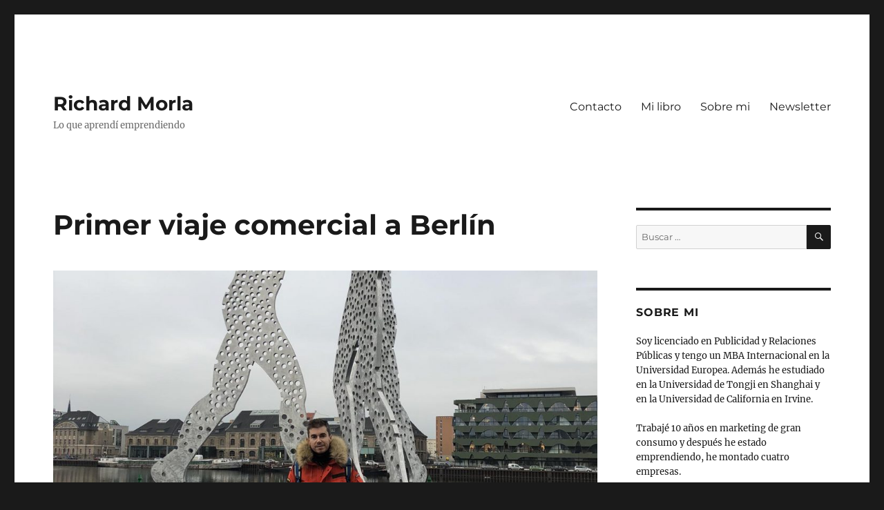

--- FILE ---
content_type: text/html; charset=UTF-8
request_url: https://richardmorla.com/primer-viaje-comercial-a-berlin/
body_size: 13502
content:
<!DOCTYPE html>
<html lang="es" class="no-js">
<head>
	<meta charset="UTF-8">
	<meta name="viewport" content="width=device-width, initial-scale=1.0">
	<link rel="profile" href="https://gmpg.org/xfn/11">
		<link rel="pingback" href="https://richardmorla.com/xmlrpc.php">
		<script>
(function(html){html.className = html.className.replace(/\bno-js\b/,'js')})(document.documentElement);
//# sourceURL=twentysixteen_javascript_detection
</script>
<meta name='robots' content='index, follow, max-image-preview:large, max-snippet:-1, max-video-preview:-1' />

	<!-- This site is optimized with the Yoast SEO plugin v26.8 - https://yoast.com/product/yoast-seo-wordpress/ -->
	<title>Primer viaje comercial a Berlín - Richard Morla</title>
	<link rel="canonical" href="https://richardmorla.com/primer-viaje-comercial-a-berlin/" />
	<meta property="og:locale" content="es_ES" />
	<meta property="og:type" content="article" />
	<meta property="og:title" content="Primer viaje comercial a Berlín - Richard Morla" />
	<meta property="og:description" content="Esta semana estoy en Berlín buscando clientes para rudo, mi empresa de apps. Entre los objetivos de 2019 está desarrollar una aplicación para un cliente de Alemania, ya que los precios y el margen son el doble que en España. Pedazo reto ¿no? Conquistar un mercado extranjero sin ni siquiera hablar el idioma. ¿Y cómo &hellip; Continuar leyendo &quot;Primer viaje comercial a Berlín&quot;" />
	<meta property="og:url" content="https://richardmorla.com/primer-viaje-comercial-a-berlin/" />
	<meta property="og:site_name" content="Richard Morla" />
	<meta property="article:published_time" content="2019-02-04T11:08:48+00:00" />
	<meta property="article:modified_time" content="2019-02-24T11:30:19+00:00" />
	<meta property="og:image" content="https://richardmorla.com/wp-content/uploads/2019/02/Viaje-comercial-a-Berlín.jpg" />
	<meta property="og:image:width" content="1500" />
	<meta property="og:image:height" content="979" />
	<meta property="og:image:type" content="image/jpeg" />
	<meta name="author" content="richard" />
	<meta name="twitter:card" content="summary_large_image" />
	<meta name="twitter:creator" content="@richardmorla" />
	<meta name="twitter:site" content="@richardmorla" />
	<meta name="twitter:label1" content="Escrito por" />
	<meta name="twitter:data1" content="richard" />
	<meta name="twitter:label2" content="Tiempo de lectura" />
	<meta name="twitter:data2" content="1 minuto" />
	<script type="application/ld+json" class="yoast-schema-graph">{"@context":"https://schema.org","@graph":[{"@type":"Article","@id":"https://richardmorla.com/primer-viaje-comercial-a-berlin/#article","isPartOf":{"@id":"https://richardmorla.com/primer-viaje-comercial-a-berlin/"},"author":{"name":"richard","@id":"https://richardmorla.com/#/schema/person/23eee1aa8bf64ced4312abbadd6ecda0"},"headline":"Primer viaje comercial a Berlín","datePublished":"2019-02-04T11:08:48+00:00","dateModified":"2019-02-24T11:30:19+00:00","mainEntityOfPage":{"@id":"https://richardmorla.com/primer-viaje-comercial-a-berlin/"},"wordCount":236,"commentCount":0,"publisher":{"@id":"https://richardmorla.com/#/schema/person/23eee1aa8bf64ced4312abbadd6ecda0"},"image":{"@id":"https://richardmorla.com/primer-viaje-comercial-a-berlin/#primaryimage"},"thumbnailUrl":"https://richardmorla.com/wp-content/uploads/2019/02/Viaje-comercial-a-Berlín.jpg","inLanguage":"es","potentialAction":[{"@type":"CommentAction","name":"Comment","target":["https://richardmorla.com/primer-viaje-comercial-a-berlin/#respond"]}]},{"@type":"WebPage","@id":"https://richardmorla.com/primer-viaje-comercial-a-berlin/","url":"https://richardmorla.com/primer-viaje-comercial-a-berlin/","name":"Primer viaje comercial a Berlín - Richard Morla","isPartOf":{"@id":"https://richardmorla.com/#website"},"primaryImageOfPage":{"@id":"https://richardmorla.com/primer-viaje-comercial-a-berlin/#primaryimage"},"image":{"@id":"https://richardmorla.com/primer-viaje-comercial-a-berlin/#primaryimage"},"thumbnailUrl":"https://richardmorla.com/wp-content/uploads/2019/02/Viaje-comercial-a-Berlín.jpg","datePublished":"2019-02-04T11:08:48+00:00","dateModified":"2019-02-24T11:30:19+00:00","breadcrumb":{"@id":"https://richardmorla.com/primer-viaje-comercial-a-berlin/#breadcrumb"},"inLanguage":"es","potentialAction":[{"@type":"ReadAction","target":["https://richardmorla.com/primer-viaje-comercial-a-berlin/"]}]},{"@type":"ImageObject","inLanguage":"es","@id":"https://richardmorla.com/primer-viaje-comercial-a-berlin/#primaryimage","url":"https://richardmorla.com/wp-content/uploads/2019/02/Viaje-comercial-a-Berlín.jpg","contentUrl":"https://richardmorla.com/wp-content/uploads/2019/02/Viaje-comercial-a-Berlín.jpg","width":1500,"height":979},{"@type":"BreadcrumbList","@id":"https://richardmorla.com/primer-viaje-comercial-a-berlin/#breadcrumb","itemListElement":[{"@type":"ListItem","position":1,"name":"Portada","item":"https://richardmorla.com/"},{"@type":"ListItem","position":2,"name":"Primer viaje comercial a Berlín"}]},{"@type":"WebSite","@id":"https://richardmorla.com/#website","url":"https://richardmorla.com/","name":"Richard Morla","description":"Lo que aprend&iacute; emprendiendo","publisher":{"@id":"https://richardmorla.com/#/schema/person/23eee1aa8bf64ced4312abbadd6ecda0"},"potentialAction":[{"@type":"SearchAction","target":{"@type":"EntryPoint","urlTemplate":"https://richardmorla.com/?s={search_term_string}"},"query-input":{"@type":"PropertyValueSpecification","valueRequired":true,"valueName":"search_term_string"}}],"inLanguage":"es"},{"@type":["Person","Organization"],"@id":"https://richardmorla.com/#/schema/person/23eee1aa8bf64ced4312abbadd6ecda0","name":"richard","image":{"@type":"ImageObject","inLanguage":"es","@id":"https://richardmorla.com/#/schema/person/image/","url":"https://secure.gravatar.com/avatar/0bbb5765594baaa323b58b57926b3d7976708f18854390fef40c88a59647f3b8?s=96&d=mm&r=g","contentUrl":"https://secure.gravatar.com/avatar/0bbb5765594baaa323b58b57926b3d7976708f18854390fef40c88a59647f3b8?s=96&d=mm&r=g","caption":"richard"},"logo":{"@id":"https://richardmorla.com/#/schema/person/image/"},"url":"https://richardmorla.com/author/richard/"}]}</script>
	<!-- / Yoast SEO plugin. -->


<link rel='dns-prefetch' href='//www.googletagmanager.com' />
<link rel="alternate" type="application/rss+xml" title="Richard Morla &raquo; Feed" href="https://richardmorla.com/feed/" />
<link rel="alternate" type="application/rss+xml" title="Richard Morla &raquo; Feed de los comentarios" href="https://richardmorla.com/comments/feed/" />
<link rel="alternate" type="application/rss+xml" title="Richard Morla &raquo; Comentario Primer viaje comercial a Berlín del feed" href="https://richardmorla.com/primer-viaje-comercial-a-berlin/feed/" />
<link rel="alternate" title="oEmbed (JSON)" type="application/json+oembed" href="https://richardmorla.com/wp-json/oembed/1.0/embed?url=https%3A%2F%2Frichardmorla.com%2Fprimer-viaje-comercial-a-berlin%2F" />
<link rel="alternate" title="oEmbed (XML)" type="text/xml+oembed" href="https://richardmorla.com/wp-json/oembed/1.0/embed?url=https%3A%2F%2Frichardmorla.com%2Fprimer-viaje-comercial-a-berlin%2F&#038;format=xml" />
<style id='wp-img-auto-sizes-contain-inline-css'>
img:is([sizes=auto i],[sizes^="auto," i]){contain-intrinsic-size:3000px 1500px}
/*# sourceURL=wp-img-auto-sizes-contain-inline-css */
</style>
<style id='wp-emoji-styles-inline-css'>

	img.wp-smiley, img.emoji {
		display: inline !important;
		border: none !important;
		box-shadow: none !important;
		height: 1em !important;
		width: 1em !important;
		margin: 0 0.07em !important;
		vertical-align: -0.1em !important;
		background: none !important;
		padding: 0 !important;
	}
/*# sourceURL=wp-emoji-styles-inline-css */
</style>
<style id='wp-block-library-inline-css'>
:root{--wp-block-synced-color:#7a00df;--wp-block-synced-color--rgb:122,0,223;--wp-bound-block-color:var(--wp-block-synced-color);--wp-editor-canvas-background:#ddd;--wp-admin-theme-color:#007cba;--wp-admin-theme-color--rgb:0,124,186;--wp-admin-theme-color-darker-10:#006ba1;--wp-admin-theme-color-darker-10--rgb:0,107,160.5;--wp-admin-theme-color-darker-20:#005a87;--wp-admin-theme-color-darker-20--rgb:0,90,135;--wp-admin-border-width-focus:2px}@media (min-resolution:192dpi){:root{--wp-admin-border-width-focus:1.5px}}.wp-element-button{cursor:pointer}:root .has-very-light-gray-background-color{background-color:#eee}:root .has-very-dark-gray-background-color{background-color:#313131}:root .has-very-light-gray-color{color:#eee}:root .has-very-dark-gray-color{color:#313131}:root .has-vivid-green-cyan-to-vivid-cyan-blue-gradient-background{background:linear-gradient(135deg,#00d084,#0693e3)}:root .has-purple-crush-gradient-background{background:linear-gradient(135deg,#34e2e4,#4721fb 50%,#ab1dfe)}:root .has-hazy-dawn-gradient-background{background:linear-gradient(135deg,#faaca8,#dad0ec)}:root .has-subdued-olive-gradient-background{background:linear-gradient(135deg,#fafae1,#67a671)}:root .has-atomic-cream-gradient-background{background:linear-gradient(135deg,#fdd79a,#004a59)}:root .has-nightshade-gradient-background{background:linear-gradient(135deg,#330968,#31cdcf)}:root .has-midnight-gradient-background{background:linear-gradient(135deg,#020381,#2874fc)}:root{--wp--preset--font-size--normal:16px;--wp--preset--font-size--huge:42px}.has-regular-font-size{font-size:1em}.has-larger-font-size{font-size:2.625em}.has-normal-font-size{font-size:var(--wp--preset--font-size--normal)}.has-huge-font-size{font-size:var(--wp--preset--font-size--huge)}.has-text-align-center{text-align:center}.has-text-align-left{text-align:left}.has-text-align-right{text-align:right}.has-fit-text{white-space:nowrap!important}#end-resizable-editor-section{display:none}.aligncenter{clear:both}.items-justified-left{justify-content:flex-start}.items-justified-center{justify-content:center}.items-justified-right{justify-content:flex-end}.items-justified-space-between{justify-content:space-between}.screen-reader-text{border:0;clip-path:inset(50%);height:1px;margin:-1px;overflow:hidden;padding:0;position:absolute;width:1px;word-wrap:normal!important}.screen-reader-text:focus{background-color:#ddd;clip-path:none;color:#444;display:block;font-size:1em;height:auto;left:5px;line-height:normal;padding:15px 23px 14px;text-decoration:none;top:5px;width:auto;z-index:100000}html :where(.has-border-color){border-style:solid}html :where([style*=border-top-color]){border-top-style:solid}html :where([style*=border-right-color]){border-right-style:solid}html :where([style*=border-bottom-color]){border-bottom-style:solid}html :where([style*=border-left-color]){border-left-style:solid}html :where([style*=border-width]){border-style:solid}html :where([style*=border-top-width]){border-top-style:solid}html :where([style*=border-right-width]){border-right-style:solid}html :where([style*=border-bottom-width]){border-bottom-style:solid}html :where([style*=border-left-width]){border-left-style:solid}html :where(img[class*=wp-image-]){height:auto;max-width:100%}:where(figure){margin:0 0 1em}html :where(.is-position-sticky){--wp-admin--admin-bar--position-offset:var(--wp-admin--admin-bar--height,0px)}@media screen and (max-width:600px){html :where(.is-position-sticky){--wp-admin--admin-bar--position-offset:0px}}

/*# sourceURL=wp-block-library-inline-css */
</style><style id='global-styles-inline-css'>
:root{--wp--preset--aspect-ratio--square: 1;--wp--preset--aspect-ratio--4-3: 4/3;--wp--preset--aspect-ratio--3-4: 3/4;--wp--preset--aspect-ratio--3-2: 3/2;--wp--preset--aspect-ratio--2-3: 2/3;--wp--preset--aspect-ratio--16-9: 16/9;--wp--preset--aspect-ratio--9-16: 9/16;--wp--preset--color--black: #000000;--wp--preset--color--cyan-bluish-gray: #abb8c3;--wp--preset--color--white: #fff;--wp--preset--color--pale-pink: #f78da7;--wp--preset--color--vivid-red: #cf2e2e;--wp--preset--color--luminous-vivid-orange: #ff6900;--wp--preset--color--luminous-vivid-amber: #fcb900;--wp--preset--color--light-green-cyan: #7bdcb5;--wp--preset--color--vivid-green-cyan: #00d084;--wp--preset--color--pale-cyan-blue: #8ed1fc;--wp--preset--color--vivid-cyan-blue: #0693e3;--wp--preset--color--vivid-purple: #9b51e0;--wp--preset--color--dark-gray: #1a1a1a;--wp--preset--color--medium-gray: #686868;--wp--preset--color--light-gray: #e5e5e5;--wp--preset--color--blue-gray: #4d545c;--wp--preset--color--bright-blue: #007acc;--wp--preset--color--light-blue: #9adffd;--wp--preset--color--dark-brown: #402b30;--wp--preset--color--medium-brown: #774e24;--wp--preset--color--dark-red: #640c1f;--wp--preset--color--bright-red: #ff675f;--wp--preset--color--yellow: #ffef8e;--wp--preset--gradient--vivid-cyan-blue-to-vivid-purple: linear-gradient(135deg,rgb(6,147,227) 0%,rgb(155,81,224) 100%);--wp--preset--gradient--light-green-cyan-to-vivid-green-cyan: linear-gradient(135deg,rgb(122,220,180) 0%,rgb(0,208,130) 100%);--wp--preset--gradient--luminous-vivid-amber-to-luminous-vivid-orange: linear-gradient(135deg,rgb(252,185,0) 0%,rgb(255,105,0) 100%);--wp--preset--gradient--luminous-vivid-orange-to-vivid-red: linear-gradient(135deg,rgb(255,105,0) 0%,rgb(207,46,46) 100%);--wp--preset--gradient--very-light-gray-to-cyan-bluish-gray: linear-gradient(135deg,rgb(238,238,238) 0%,rgb(169,184,195) 100%);--wp--preset--gradient--cool-to-warm-spectrum: linear-gradient(135deg,rgb(74,234,220) 0%,rgb(151,120,209) 20%,rgb(207,42,186) 40%,rgb(238,44,130) 60%,rgb(251,105,98) 80%,rgb(254,248,76) 100%);--wp--preset--gradient--blush-light-purple: linear-gradient(135deg,rgb(255,206,236) 0%,rgb(152,150,240) 100%);--wp--preset--gradient--blush-bordeaux: linear-gradient(135deg,rgb(254,205,165) 0%,rgb(254,45,45) 50%,rgb(107,0,62) 100%);--wp--preset--gradient--luminous-dusk: linear-gradient(135deg,rgb(255,203,112) 0%,rgb(199,81,192) 50%,rgb(65,88,208) 100%);--wp--preset--gradient--pale-ocean: linear-gradient(135deg,rgb(255,245,203) 0%,rgb(182,227,212) 50%,rgb(51,167,181) 100%);--wp--preset--gradient--electric-grass: linear-gradient(135deg,rgb(202,248,128) 0%,rgb(113,206,126) 100%);--wp--preset--gradient--midnight: linear-gradient(135deg,rgb(2,3,129) 0%,rgb(40,116,252) 100%);--wp--preset--font-size--small: 13px;--wp--preset--font-size--medium: 20px;--wp--preset--font-size--large: 36px;--wp--preset--font-size--x-large: 42px;--wp--preset--spacing--20: 0.44rem;--wp--preset--spacing--30: 0.67rem;--wp--preset--spacing--40: 1rem;--wp--preset--spacing--50: 1.5rem;--wp--preset--spacing--60: 2.25rem;--wp--preset--spacing--70: 3.38rem;--wp--preset--spacing--80: 5.06rem;--wp--preset--shadow--natural: 6px 6px 9px rgba(0, 0, 0, 0.2);--wp--preset--shadow--deep: 12px 12px 50px rgba(0, 0, 0, 0.4);--wp--preset--shadow--sharp: 6px 6px 0px rgba(0, 0, 0, 0.2);--wp--preset--shadow--outlined: 6px 6px 0px -3px rgb(255, 255, 255), 6px 6px rgb(0, 0, 0);--wp--preset--shadow--crisp: 6px 6px 0px rgb(0, 0, 0);}:where(.is-layout-flex){gap: 0.5em;}:where(.is-layout-grid){gap: 0.5em;}body .is-layout-flex{display: flex;}.is-layout-flex{flex-wrap: wrap;align-items: center;}.is-layout-flex > :is(*, div){margin: 0;}body .is-layout-grid{display: grid;}.is-layout-grid > :is(*, div){margin: 0;}:where(.wp-block-columns.is-layout-flex){gap: 2em;}:where(.wp-block-columns.is-layout-grid){gap: 2em;}:where(.wp-block-post-template.is-layout-flex){gap: 1.25em;}:where(.wp-block-post-template.is-layout-grid){gap: 1.25em;}.has-black-color{color: var(--wp--preset--color--black) !important;}.has-cyan-bluish-gray-color{color: var(--wp--preset--color--cyan-bluish-gray) !important;}.has-white-color{color: var(--wp--preset--color--white) !important;}.has-pale-pink-color{color: var(--wp--preset--color--pale-pink) !important;}.has-vivid-red-color{color: var(--wp--preset--color--vivid-red) !important;}.has-luminous-vivid-orange-color{color: var(--wp--preset--color--luminous-vivid-orange) !important;}.has-luminous-vivid-amber-color{color: var(--wp--preset--color--luminous-vivid-amber) !important;}.has-light-green-cyan-color{color: var(--wp--preset--color--light-green-cyan) !important;}.has-vivid-green-cyan-color{color: var(--wp--preset--color--vivid-green-cyan) !important;}.has-pale-cyan-blue-color{color: var(--wp--preset--color--pale-cyan-blue) !important;}.has-vivid-cyan-blue-color{color: var(--wp--preset--color--vivid-cyan-blue) !important;}.has-vivid-purple-color{color: var(--wp--preset--color--vivid-purple) !important;}.has-black-background-color{background-color: var(--wp--preset--color--black) !important;}.has-cyan-bluish-gray-background-color{background-color: var(--wp--preset--color--cyan-bluish-gray) !important;}.has-white-background-color{background-color: var(--wp--preset--color--white) !important;}.has-pale-pink-background-color{background-color: var(--wp--preset--color--pale-pink) !important;}.has-vivid-red-background-color{background-color: var(--wp--preset--color--vivid-red) !important;}.has-luminous-vivid-orange-background-color{background-color: var(--wp--preset--color--luminous-vivid-orange) !important;}.has-luminous-vivid-amber-background-color{background-color: var(--wp--preset--color--luminous-vivid-amber) !important;}.has-light-green-cyan-background-color{background-color: var(--wp--preset--color--light-green-cyan) !important;}.has-vivid-green-cyan-background-color{background-color: var(--wp--preset--color--vivid-green-cyan) !important;}.has-pale-cyan-blue-background-color{background-color: var(--wp--preset--color--pale-cyan-blue) !important;}.has-vivid-cyan-blue-background-color{background-color: var(--wp--preset--color--vivid-cyan-blue) !important;}.has-vivid-purple-background-color{background-color: var(--wp--preset--color--vivid-purple) !important;}.has-black-border-color{border-color: var(--wp--preset--color--black) !important;}.has-cyan-bluish-gray-border-color{border-color: var(--wp--preset--color--cyan-bluish-gray) !important;}.has-white-border-color{border-color: var(--wp--preset--color--white) !important;}.has-pale-pink-border-color{border-color: var(--wp--preset--color--pale-pink) !important;}.has-vivid-red-border-color{border-color: var(--wp--preset--color--vivid-red) !important;}.has-luminous-vivid-orange-border-color{border-color: var(--wp--preset--color--luminous-vivid-orange) !important;}.has-luminous-vivid-amber-border-color{border-color: var(--wp--preset--color--luminous-vivid-amber) !important;}.has-light-green-cyan-border-color{border-color: var(--wp--preset--color--light-green-cyan) !important;}.has-vivid-green-cyan-border-color{border-color: var(--wp--preset--color--vivid-green-cyan) !important;}.has-pale-cyan-blue-border-color{border-color: var(--wp--preset--color--pale-cyan-blue) !important;}.has-vivid-cyan-blue-border-color{border-color: var(--wp--preset--color--vivid-cyan-blue) !important;}.has-vivid-purple-border-color{border-color: var(--wp--preset--color--vivid-purple) !important;}.has-vivid-cyan-blue-to-vivid-purple-gradient-background{background: var(--wp--preset--gradient--vivid-cyan-blue-to-vivid-purple) !important;}.has-light-green-cyan-to-vivid-green-cyan-gradient-background{background: var(--wp--preset--gradient--light-green-cyan-to-vivid-green-cyan) !important;}.has-luminous-vivid-amber-to-luminous-vivid-orange-gradient-background{background: var(--wp--preset--gradient--luminous-vivid-amber-to-luminous-vivid-orange) !important;}.has-luminous-vivid-orange-to-vivid-red-gradient-background{background: var(--wp--preset--gradient--luminous-vivid-orange-to-vivid-red) !important;}.has-very-light-gray-to-cyan-bluish-gray-gradient-background{background: var(--wp--preset--gradient--very-light-gray-to-cyan-bluish-gray) !important;}.has-cool-to-warm-spectrum-gradient-background{background: var(--wp--preset--gradient--cool-to-warm-spectrum) !important;}.has-blush-light-purple-gradient-background{background: var(--wp--preset--gradient--blush-light-purple) !important;}.has-blush-bordeaux-gradient-background{background: var(--wp--preset--gradient--blush-bordeaux) !important;}.has-luminous-dusk-gradient-background{background: var(--wp--preset--gradient--luminous-dusk) !important;}.has-pale-ocean-gradient-background{background: var(--wp--preset--gradient--pale-ocean) !important;}.has-electric-grass-gradient-background{background: var(--wp--preset--gradient--electric-grass) !important;}.has-midnight-gradient-background{background: var(--wp--preset--gradient--midnight) !important;}.has-small-font-size{font-size: var(--wp--preset--font-size--small) !important;}.has-medium-font-size{font-size: var(--wp--preset--font-size--medium) !important;}.has-large-font-size{font-size: var(--wp--preset--font-size--large) !important;}.has-x-large-font-size{font-size: var(--wp--preset--font-size--x-large) !important;}
/*# sourceURL=global-styles-inline-css */
</style>

<style id='classic-theme-styles-inline-css'>
/*! This file is auto-generated */
.wp-block-button__link{color:#fff;background-color:#32373c;border-radius:9999px;box-shadow:none;text-decoration:none;padding:calc(.667em + 2px) calc(1.333em + 2px);font-size:1.125em}.wp-block-file__button{background:#32373c;color:#fff;text-decoration:none}
/*# sourceURL=/wp-includes/css/classic-themes.min.css */
</style>
<link rel='stylesheet' id='twentysixteen-fonts-css' href='https://richardmorla.com/wp-content/themes/twentysixteen/fonts/merriweather-plus-montserrat-plus-inconsolata.css?ver=20230328' media='all' />
<link rel='stylesheet' id='genericons-css' href='https://richardmorla.com/wp-content/themes/twentysixteen/genericons/genericons.css?ver=20251101' media='all' />
<link rel='stylesheet' id='twentysixteen-style-css' href='https://richardmorla.com/wp-content/themes/twentysixteen/style.css?ver=20251202' media='all' />
<link rel='stylesheet' id='twentysixteen-block-style-css' href='https://richardmorla.com/wp-content/themes/twentysixteen/css/blocks.css?ver=20240817' media='all' />
<link rel='stylesheet' id='wp-block-paragraph-css' href='https://richardmorla.com/wp-includes/blocks/paragraph/style.min.css?ver=6.9' media='all' />
<script src="https://richardmorla.com/wp-includes/js/jquery/jquery.min.js?ver=3.7.1" id="jquery-core-js"></script>
<script src="https://richardmorla.com/wp-includes/js/jquery/jquery-migrate.min.js?ver=3.4.1" id="jquery-migrate-js"></script>
<script id="twentysixteen-script-js-extra">
var screenReaderText = {"expand":"expande el men\u00fa inferior","collapse":"plegar men\u00fa inferior"};
//# sourceURL=twentysixteen-script-js-extra
</script>
<script src="https://richardmorla.com/wp-content/themes/twentysixteen/js/functions.js?ver=20230629" id="twentysixteen-script-js" defer data-wp-strategy="defer"></script>

<!-- Google tag (gtag.js) snippet added by Site Kit -->
<!-- Fragmento de código de Google Analytics añadido por Site Kit -->
<script src="https://www.googletagmanager.com/gtag/js?id=G-K2S744V5SQ" id="google_gtagjs-js" async></script>
<script id="google_gtagjs-js-after">
window.dataLayer = window.dataLayer || [];function gtag(){dataLayer.push(arguments);}
gtag("set","linker",{"domains":["richardmorla.com"]});
gtag("js", new Date());
gtag("set", "developer_id.dZTNiMT", true);
gtag("config", "G-K2S744V5SQ");
//# sourceURL=google_gtagjs-js-after
</script>
<link rel="https://api.w.org/" href="https://richardmorla.com/wp-json/" /><link rel="alternate" title="JSON" type="application/json" href="https://richardmorla.com/wp-json/wp/v2/posts/212" /><link rel="EditURI" type="application/rsd+xml" title="RSD" href="https://richardmorla.com/xmlrpc.php?rsd" />
<meta name="generator" content="WordPress 6.9" />
<link rel='shortlink' href='https://richardmorla.com/?p=212' />
<meta name="generator" content="Site Kit by Google 1.170.0" /><style>.recentcomments a{display:inline !important;padding:0 !important;margin:0 !important;}</style></head>

<body class="wp-singular post-template-default single single-post postid-212 single-format-standard wp-embed-responsive wp-theme-twentysixteen">
<div id="page" class="site">
	<div class="site-inner">
		<a class="skip-link screen-reader-text" href="#content">
			Ir al contenido		</a>

		<header id="masthead" class="site-header">
			<div class="site-header-main">
				<div class="site-branding">
											<p class="site-title"><a href="https://richardmorla.com/" rel="home" >Richard Morla</a></p>
												<p class="site-description">Lo que aprend&iacute; emprendiendo</p>
									</div><!-- .site-branding -->

									<button id="menu-toggle" class="menu-toggle">Menú</button>

					<div id="site-header-menu" class="site-header-menu">
													<nav id="site-navigation" class="main-navigation" aria-label="Menú Primario">
								<div class="menu-menu-container"><ul id="menu-menu" class="primary-menu"><li id="menu-item-55" class="menu-item menu-item-type-post_type menu-item-object-page menu-item-55"><a href="https://richardmorla.com/contacto/">Contacto</a></li>
<li id="menu-item-1691" class="menu-item menu-item-type-post_type menu-item-object-page menu-item-1691"><a href="https://richardmorla.com/mi-libro-emprendete/">Mi libro</a></li>
<li id="menu-item-1694" class="menu-item menu-item-type-post_type menu-item-object-page menu-item-1694"><a href="https://richardmorla.com/sobre-mi/">Sobre mi</a></li>
<li id="menu-item-1706" class="menu-item menu-item-type-post_type menu-item-object-page menu-item-1706"><a href="https://richardmorla.com/newsletter/">Newsletter</a></li>
</ul></div>							</nav><!-- .main-navigation -->
						
											</div><!-- .site-header-menu -->
							</div><!-- .site-header-main -->

					</header><!-- .site-header -->

		<div id="content" class="site-content">

<div id="primary" class="content-area">
	<main id="main" class="site-main">
		
<article id="post-212" class="post-212 post type-post status-publish format-standard has-post-thumbnail hentry category-sin-categoria">
	<header class="entry-header">
		<h1 class="entry-title">Primer viaje comercial a Berlín</h1>	</header><!-- .entry-header -->

	
	
		<div class="post-thumbnail">
			<img width="1200" height="783" src="https://richardmorla.com/wp-content/uploads/2019/02/Viaje-comercial-a-Berlín-1200x783.jpg" class="attachment-post-thumbnail size-post-thumbnail wp-post-image" alt="" decoding="async" fetchpriority="high" srcset="https://richardmorla.com/wp-content/uploads/2019/02/Viaje-comercial-a-Berlín-1200x783.jpg 1200w, https://richardmorla.com/wp-content/uploads/2019/02/Viaje-comercial-a-Berlín-300x196.jpg 300w, https://richardmorla.com/wp-content/uploads/2019/02/Viaje-comercial-a-Berlín-768x501.jpg 768w, https://richardmorla.com/wp-content/uploads/2019/02/Viaje-comercial-a-Berlín-1024x668.jpg 1024w, https://richardmorla.com/wp-content/uploads/2019/02/Viaje-comercial-a-Berlín.jpg 1500w" sizes="(max-width: 709px) 85vw, (max-width: 909px) 67vw, (max-width: 984px) 60vw, (max-width: 1362px) 62vw, 840px" />	</div><!-- .post-thumbnail -->

	
	<div class="entry-content">
		
<p>Esta semana estoy en Berlín buscando clientes para <a href="https://www.linkedin.com/company/11027501/">rudo</a>, mi empresa de apps. Entre los objetivos de 2019 está desarrollar una aplicación para un cliente de Alemania, ya que los precios y el margen son el doble que en España. Pedazo reto ¿no? Conquistar un mercado extranjero sin ni siquiera hablar el idioma.  </p>



<span id="more-212"></span>



<p>¿Y cómo se empieza un negocio en un País nuevo? Nunca lo había hecho así que decidí que la mejor forma era simplemente probar. Con pocos recursos, sin estar un año planificando, alquilar una oficina o contratar un gran equipo de comerciales. </p>



<p>En enero incorporamos a <a href="https://www.linkedin.com/in/ACoAABz8wKsBHgguNZU9Kvz1ytDeVWmIUnQS6KM/">Lena Rothe</a> a través del programa Erasmus+. Es alemana y se ha encargado de ponerse en contacto con empresas de aquí. Cuando ya había conseguido contactos compré unos billetes de Ryanair con mi socio y reservé una habitación barata en un hostel. ¡Y aquí estamos! Cada día tenemos varias reuniones con empresas que pueden ser futuros clientes.  </p>



<p>Es pronto para saber los resultados, pero pinta muy bien. Mucho más fácil de lo que estaba en mi cabeza. Cada vez tengo más claro que nuestro mayor enemigo somos nosotros mismos. Nos ponemos demasiadas barreras, inventamos demasiadas excusas y planificamos tanto que al final abandonamos muchos proyectos antes incluso de iniciarlos. Ya contaré cómo ha ido &#x1f60a;.</p>
	</div><!-- .entry-content -->

	<footer class="entry-footer">
		<span class="byline"><img alt='' src='https://secure.gravatar.com/avatar/0bbb5765594baaa323b58b57926b3d7976708f18854390fef40c88a59647f3b8?s=49&#038;d=mm&#038;r=g' srcset='https://secure.gravatar.com/avatar/0bbb5765594baaa323b58b57926b3d7976708f18854390fef40c88a59647f3b8?s=98&#038;d=mm&#038;r=g 2x' class='avatar avatar-49 photo' height='49' width='49' decoding='async'/><span class="screen-reader-text">Autor </span><span class="author vcard"><a class="url fn n" href="https://richardmorla.com/author/richard/">richard</a></span></span><span class="posted-on"><span class="screen-reader-text">Publicado el </span><a href="https://richardmorla.com/primer-viaje-comercial-a-berlin/" rel="bookmark"><time class="entry-date published" datetime="2019-02-04T12:08:48+01:00">4 de febrero de 2019</time><time class="updated" datetime="2019-02-24T12:30:19+01:00">24 de febrero de 2019</time></a></span>			</footer><!-- .entry-footer -->
</article><!-- #post-212 -->

<div id="comments" class="comments-area">

	
	
		<div id="respond" class="comment-respond">
		<h2 id="reply-title" class="comment-reply-title">Deja una respuesta <small><a rel="nofollow" id="cancel-comment-reply-link" href="/primer-viaje-comercial-a-berlin/#respond" style="display:none;">Cancelar la respuesta</a></small></h2><form action="https://richardmorla.com/wp-comments-post.php" method="post" id="commentform" class="comment-form"><p class="comment-notes"><span id="email-notes">Tu dirección de correo electrónico no será publicada.</span> <span class="required-field-message">Los campos obligatorios están marcados con <span class="required">*</span></span></p><p class="comment-form-comment"><label for="comment">Comentario <span class="required">*</span></label> <textarea id="comment" name="comment" cols="45" rows="8" maxlength="65525" required></textarea></p><p class="comment-form-author"><label for="author">Nombre <span class="required">*</span></label> <input id="author" name="author" type="text" value="" size="30" maxlength="245" autocomplete="name" required /></p>
<p class="comment-form-email"><label for="email">Correo electrónico <span class="required">*</span></label> <input id="email" name="email" type="email" value="" size="30" maxlength="100" aria-describedby="email-notes" autocomplete="email" required /></p>
<p class="comment-form-url"><label for="url">Web</label> <input id="url" name="url" type="url" value="" size="30" maxlength="200" autocomplete="url" /></p>
<p class="form-submit"><input name="submit" type="submit" id="submit" class="submit" value="Publicar el comentario" /> <input type='hidden' name='comment_post_ID' value='212' id='comment_post_ID' />
<input type='hidden' name='comment_parent' id='comment_parent' value='0' />
</p><p style="display: none;"><input type="hidden" id="akismet_comment_nonce" name="akismet_comment_nonce" value="51f917c922" /></p><p style="display: none !important;" class="akismet-fields-container" data-prefix="ak_"><label>&#916;<textarea name="ak_hp_textarea" cols="45" rows="8" maxlength="100"></textarea></label><input type="hidden" id="ak_js_1" name="ak_js" value="197"/><script>document.getElementById( "ak_js_1" ).setAttribute( "value", ( new Date() ).getTime() );</script></p></form>	</div><!-- #respond -->
	
</div><!-- .comments-area -->

	<nav class="navigation post-navigation" aria-label="Entradas">
		<h2 class="screen-reader-text">Navegación de entradas</h2>
		<div class="nav-links"><div class="nav-previous"><a href="https://richardmorla.com/dirigir-dos-empresas-desde-tailandia/" rel="prev"><span class="meta-nav" aria-hidden="true">Anterior</span> <span class="screen-reader-text">Entrada anterior:</span> <span class="post-title">Dirigir dos empresas desde Tailandia</span></a></div><div class="nav-next"><a href="https://richardmorla.com/mi-zona-de-confort/" rel="next"><span class="meta-nav" aria-hidden="true">Siguiente</span> <span class="screen-reader-text">Entrada siguiente:</span> <span class="post-title">Mi zona de confort</span></a></div></div>
	</nav>
	</main><!-- .site-main -->

	
</div><!-- .content-area -->


	<aside id="secondary" class="sidebar widget-area">
		<section id="search-2" class="widget widget_search">
<form role="search" method="get" class="search-form" action="https://richardmorla.com/">
	<label>
		<span class="screen-reader-text">
			Buscar por:		</span>
		<input type="search" class="search-field" placeholder="Buscar &hellip;" value="" name="s" />
	</label>
	<button type="submit" class="search-submit"><span class="screen-reader-text">
		Buscar	</span></button>
</form>
</section><section id="text-9" class="widget widget_text"><h2 class="widget-title">Sobre mi</h2>			<div class="textwidget"><p>Soy licenciado en Publicidad y Relaciones Públicas y tengo un MBA Internacional en la Universidad Europea. Además he estudiado en la Universidad de Tongji en Shanghai y en la Universidad de California en Irvine.</p>
<p>Trabajé 10 años en marketing de gran consumo y después he estado emprendiendo, he montado cuatro empresas.</p>
<p>. Marketeen. Editorial de revistas para adolescentes en la que llegamos a trabajar 25 personas. La vendí a mis socios.</p>
<p>. Superdry Valencia. Tienda de ropa franquiciada. Duró 10 años, hasta que acabó el contrato de alquiler.</p>
<p>. Sclusib. Red social de influencers para adolescentes. Cerrada y reconvertida en la siguiente, Rudo.</p>
<p>. Rudo Apps. Desarrollo de apps nativas para iOS y Android. La vendí a una gran consultora y me quedé dirigiéndola, ahora somos 70 personas.</p>
</div>
		</section>
		<section id="recent-posts-2" class="widget widget_recent_entries">
		<h2 class="widget-title">Entradas recientes</h2><nav aria-label="Entradas recientes">
		<ul>
											<li>
					<a href="https://richardmorla.com/mis-primeros-dos-dias-en-miami/">Mis primeros dos días en Miami</a>
											<span class="post-date">1 de abril de 2024</span>
									</li>
											<li>
					<a href="https://richardmorla.com/el-gimnasio/">El gimnasio</a>
											<span class="post-date">18 de marzo de 2024</span>
									</li>
											<li>
					<a href="https://richardmorla.com/me-voy-a-hacer-las-americas/">¡Me voy a hacer las Américas!</a>
											<span class="post-date">9 de marzo de 2024</span>
									</li>
											<li>
					<a href="https://richardmorla.com/nueve-anos-del-evento-que-marco-el-inicio-de-rudo/">Nueve años del evento que marcó el inicio de RUDO</a>
											<span class="post-date">6 de febrero de 2024</span>
									</li>
											<li>
					<a href="https://richardmorla.com/no-me-gusta-la-gente-que-se-queja/">No me gusta la gente que se queja</a>
											<span class="post-date">9 de enero de 2024</span>
									</li>
											<li>
					<a href="https://richardmorla.com/la-montana-de-siete-colores-en-peru/">La montaña de siete colores en Perú</a>
											<span class="post-date">17 de diciembre de 2023</span>
									</li>
											<li>
					<a href="https://richardmorla.com/salomon-y-la-moda-de-las-zapatillas-de-trail/">Salomon y la moda de las zapatillas de trail</a>
											<span class="post-date">10 de diciembre de 2023</span>
									</li>
											<li>
					<a href="https://richardmorla.com/cuatro-dias-en-la-selva-la-amazonia-peruana/">Cuatro días en la selva: la Amazonia peruana</a>
											<span class="post-date">28 de noviembre de 2023</span>
									</li>
											<li>
					<a href="https://richardmorla.com/lima/">Lima</a>
											<span class="post-date">28 de octubre de 2023</span>
									</li>
											<li>
					<a href="https://richardmorla.com/mi-libro-emprendete-esta-semana-por-solo-3e/">Mi libro, Empréndete, esta semana por solo 3€</a>
											<span class="post-date">19 de septiembre de 2023</span>
									</li>
					</ul>

		</nav></section><section id="recent-comments-2" class="widget widget_recent_comments"><h2 class="widget-title">Comentarios recientes</h2><nav aria-label="Comentarios recientes"><ul id="recentcomments"><li class="recentcomments"><span class="comment-author-link">Leticia Martinez</span> en <a href="https://richardmorla.com/como-te-gustaria-que-te-recuerden-cuando-ya-no-estes/#comment-9224">¿Cómo te gustaría que te recuerden cuando ya no estés?</a></li><li class="recentcomments"><span class="comment-author-link">richard</span> en <a href="https://richardmorla.com/como-monte-mi-segunda-empresa-una-tienda-de-ropa-en-franquicia-de-la-marca-superdry/#comment-5942">Cómo monté mi segunda empresa. Una tienda de ropa en franquicia de la marca Superdry</a></li><li class="recentcomments"><span class="comment-author-link">djloquita</span> en <a href="https://richardmorla.com/como-monte-mi-segunda-empresa-una-tienda-de-ropa-en-franquicia-de-la-marca-superdry/#comment-5937">Cómo monté mi segunda empresa. Una tienda de ropa en franquicia de la marca Superdry</a></li><li class="recentcomments"><span class="comment-author-link">José M.</span> en <a href="https://richardmorla.com/fer/#comment-5809">Fer</a></li><li class="recentcomments"><span class="comment-author-link">Maria Palomino Sánchez</span> en <a href="https://richardmorla.com/fer/#comment-5808">Fer</a></li></ul></nav></section><section id="archives-2" class="widget widget_archive"><h2 class="widget-title">Archivos</h2><nav aria-label="Archivos">
			<ul>
					<li><a href='https://richardmorla.com/2024/04/'>abril 2024</a>&nbsp;(1)</li>
	<li><a href='https://richardmorla.com/2024/03/'>marzo 2024</a>&nbsp;(2)</li>
	<li><a href='https://richardmorla.com/2024/02/'>febrero 2024</a>&nbsp;(1)</li>
	<li><a href='https://richardmorla.com/2024/01/'>enero 2024</a>&nbsp;(1)</li>
	<li><a href='https://richardmorla.com/2023/12/'>diciembre 2023</a>&nbsp;(2)</li>
	<li><a href='https://richardmorla.com/2023/11/'>noviembre 2023</a>&nbsp;(1)</li>
	<li><a href='https://richardmorla.com/2023/10/'>octubre 2023</a>&nbsp;(1)</li>
	<li><a href='https://richardmorla.com/2023/09/'>septiembre 2023</a>&nbsp;(1)</li>
	<li><a href='https://richardmorla.com/2023/08/'>agosto 2023</a>&nbsp;(1)</li>
	<li><a href='https://richardmorla.com/2023/07/'>julio 2023</a>&nbsp;(1)</li>
	<li><a href='https://richardmorla.com/2023/06/'>junio 2023</a>&nbsp;(3)</li>
	<li><a href='https://richardmorla.com/2023/05/'>mayo 2023</a>&nbsp;(1)</li>
	<li><a href='https://richardmorla.com/2023/03/'>marzo 2023</a>&nbsp;(1)</li>
	<li><a href='https://richardmorla.com/2023/01/'>enero 2023</a>&nbsp;(3)</li>
	<li><a href='https://richardmorla.com/2022/11/'>noviembre 2022</a>&nbsp;(2)</li>
	<li><a href='https://richardmorla.com/2022/09/'>septiembre 2022</a>&nbsp;(1)</li>
	<li><a href='https://richardmorla.com/2022/08/'>agosto 2022</a>&nbsp;(1)</li>
	<li><a href='https://richardmorla.com/2022/07/'>julio 2022</a>&nbsp;(1)</li>
	<li><a href='https://richardmorla.com/2022/06/'>junio 2022</a>&nbsp;(1)</li>
	<li><a href='https://richardmorla.com/2022/04/'>abril 2022</a>&nbsp;(3)</li>
	<li><a href='https://richardmorla.com/2022/02/'>febrero 2022</a>&nbsp;(1)</li>
	<li><a href='https://richardmorla.com/2021/10/'>octubre 2021</a>&nbsp;(1)</li>
	<li><a href='https://richardmorla.com/2021/08/'>agosto 2021</a>&nbsp;(1)</li>
	<li><a href='https://richardmorla.com/2021/07/'>julio 2021</a>&nbsp;(1)</li>
	<li><a href='https://richardmorla.com/2021/05/'>mayo 2021</a>&nbsp;(1)</li>
	<li><a href='https://richardmorla.com/2021/04/'>abril 2021</a>&nbsp;(1)</li>
	<li><a href='https://richardmorla.com/2021/03/'>marzo 2021</a>&nbsp;(2)</li>
	<li><a href='https://richardmorla.com/2021/02/'>febrero 2021</a>&nbsp;(1)</li>
	<li><a href='https://richardmorla.com/2021/01/'>enero 2021</a>&nbsp;(1)</li>
	<li><a href='https://richardmorla.com/2020/12/'>diciembre 2020</a>&nbsp;(2)</li>
	<li><a href='https://richardmorla.com/2020/09/'>septiembre 2020</a>&nbsp;(1)</li>
	<li><a href='https://richardmorla.com/2020/08/'>agosto 2020</a>&nbsp;(4)</li>
	<li><a href='https://richardmorla.com/2020/07/'>julio 2020</a>&nbsp;(1)</li>
	<li><a href='https://richardmorla.com/2020/06/'>junio 2020</a>&nbsp;(1)</li>
	<li><a href='https://richardmorla.com/2020/05/'>mayo 2020</a>&nbsp;(3)</li>
	<li><a href='https://richardmorla.com/2020/04/'>abril 2020</a>&nbsp;(2)</li>
	<li><a href='https://richardmorla.com/2020/03/'>marzo 2020</a>&nbsp;(2)</li>
	<li><a href='https://richardmorla.com/2020/02/'>febrero 2020</a>&nbsp;(2)</li>
	<li><a href='https://richardmorla.com/2020/01/'>enero 2020</a>&nbsp;(5)</li>
	<li><a href='https://richardmorla.com/2019/12/'>diciembre 2019</a>&nbsp;(1)</li>
	<li><a href='https://richardmorla.com/2019/11/'>noviembre 2019</a>&nbsp;(4)</li>
	<li><a href='https://richardmorla.com/2019/10/'>octubre 2019</a>&nbsp;(2)</li>
	<li><a href='https://richardmorla.com/2019/09/'>septiembre 2019</a>&nbsp;(3)</li>
	<li><a href='https://richardmorla.com/2019/08/'>agosto 2019</a>&nbsp;(2)</li>
	<li><a href='https://richardmorla.com/2019/07/'>julio 2019</a>&nbsp;(8)</li>
	<li><a href='https://richardmorla.com/2019/06/'>junio 2019</a>&nbsp;(2)</li>
	<li><a href='https://richardmorla.com/2019/05/'>mayo 2019</a>&nbsp;(3)</li>
	<li><a href='https://richardmorla.com/2019/04/'>abril 2019</a>&nbsp;(4)</li>
	<li><a href='https://richardmorla.com/2019/03/'>marzo 2019</a>&nbsp;(1)</li>
	<li><a href='https://richardmorla.com/2019/02/'>febrero 2019</a>&nbsp;(2)</li>
	<li><a href='https://richardmorla.com/2019/01/'>enero 2019</a>&nbsp;(2)</li>
	<li><a href='https://richardmorla.com/2018/11/'>noviembre 2018</a>&nbsp;(2)</li>
	<li><a href='https://richardmorla.com/2018/09/'>septiembre 2018</a>&nbsp;(2)</li>
	<li><a href='https://richardmorla.com/2018/08/'>agosto 2018</a>&nbsp;(1)</li>
	<li><a href='https://richardmorla.com/2018/04/'>abril 2018</a>&nbsp;(1)</li>
	<li><a href='https://richardmorla.com/2018/03/'>marzo 2018</a>&nbsp;(1)</li>
	<li><a href='https://richardmorla.com/2018/01/'>enero 2018</a>&nbsp;(1)</li>
	<li><a href='https://richardmorla.com/2017/12/'>diciembre 2017</a>&nbsp;(2)</li>
			</ul>

			</nav></section>	</aside><!-- .sidebar .widget-area -->

		</div><!-- .site-content -->

		<footer id="colophon" class="site-footer">
							<nav class="main-navigation" aria-label="Menú principal del pié de página">
					<div class="menu-menu-container"><ul id="menu-menu-1" class="primary-menu"><li class="menu-item menu-item-type-post_type menu-item-object-page menu-item-55"><a href="https://richardmorla.com/contacto/">Contacto</a></li>
<li class="menu-item menu-item-type-post_type menu-item-object-page menu-item-1691"><a href="https://richardmorla.com/mi-libro-emprendete/">Mi libro</a></li>
<li class="menu-item menu-item-type-post_type menu-item-object-page menu-item-1694"><a href="https://richardmorla.com/sobre-mi/">Sobre mi</a></li>
<li class="menu-item menu-item-type-post_type menu-item-object-page menu-item-1706"><a href="https://richardmorla.com/newsletter/">Newsletter</a></li>
</ul></div>				</nav><!-- .main-navigation -->
			
			
			<div class="site-info">
								<span class="site-title"><a href="https://richardmorla.com/" rel="home">Richard Morla</a></span>
								<a href="https://es.wordpress.org/" class="imprint">
					Funciona gracias a WordPress				</a>
			</div><!-- .site-info -->
		</footer><!-- .site-footer -->
	</div><!-- .site-inner -->
</div><!-- .site -->

<script type="speculationrules">
{"prefetch":[{"source":"document","where":{"and":[{"href_matches":"/*"},{"not":{"href_matches":["/wp-*.php","/wp-admin/*","/wp-content/uploads/*","/wp-content/*","/wp-content/plugins/*","/wp-content/themes/twentysixteen/*","/*\\?(.+)"]}},{"not":{"selector_matches":"a[rel~=\"nofollow\"]"}},{"not":{"selector_matches":".no-prefetch, .no-prefetch a"}}]},"eagerness":"conservative"}]}
</script>
<script src="https://richardmorla.com/wp-includes/js/comment-reply.min.js?ver=6.9" id="comment-reply-js" async data-wp-strategy="async" fetchpriority="low"></script>
<script defer src="https://richardmorla.com/wp-content/plugins/akismet/_inc/akismet-frontend.js?ver=1762995796" id="akismet-frontend-js"></script>
<script id="wp-emoji-settings" type="application/json">
{"baseUrl":"https://s.w.org/images/core/emoji/17.0.2/72x72/","ext":".png","svgUrl":"https://s.w.org/images/core/emoji/17.0.2/svg/","svgExt":".svg","source":{"concatemoji":"https://richardmorla.com/wp-includes/js/wp-emoji-release.min.js?ver=6.9"}}
</script>
<script type="module">
/*! This file is auto-generated */
const a=JSON.parse(document.getElementById("wp-emoji-settings").textContent),o=(window._wpemojiSettings=a,"wpEmojiSettingsSupports"),s=["flag","emoji"];function i(e){try{var t={supportTests:e,timestamp:(new Date).valueOf()};sessionStorage.setItem(o,JSON.stringify(t))}catch(e){}}function c(e,t,n){e.clearRect(0,0,e.canvas.width,e.canvas.height),e.fillText(t,0,0);t=new Uint32Array(e.getImageData(0,0,e.canvas.width,e.canvas.height).data);e.clearRect(0,0,e.canvas.width,e.canvas.height),e.fillText(n,0,0);const a=new Uint32Array(e.getImageData(0,0,e.canvas.width,e.canvas.height).data);return t.every((e,t)=>e===a[t])}function p(e,t){e.clearRect(0,0,e.canvas.width,e.canvas.height),e.fillText(t,0,0);var n=e.getImageData(16,16,1,1);for(let e=0;e<n.data.length;e++)if(0!==n.data[e])return!1;return!0}function u(e,t,n,a){switch(t){case"flag":return n(e,"\ud83c\udff3\ufe0f\u200d\u26a7\ufe0f","\ud83c\udff3\ufe0f\u200b\u26a7\ufe0f")?!1:!n(e,"\ud83c\udde8\ud83c\uddf6","\ud83c\udde8\u200b\ud83c\uddf6")&&!n(e,"\ud83c\udff4\udb40\udc67\udb40\udc62\udb40\udc65\udb40\udc6e\udb40\udc67\udb40\udc7f","\ud83c\udff4\u200b\udb40\udc67\u200b\udb40\udc62\u200b\udb40\udc65\u200b\udb40\udc6e\u200b\udb40\udc67\u200b\udb40\udc7f");case"emoji":return!a(e,"\ud83e\u1fac8")}return!1}function f(e,t,n,a){let r;const o=(r="undefined"!=typeof WorkerGlobalScope&&self instanceof WorkerGlobalScope?new OffscreenCanvas(300,150):document.createElement("canvas")).getContext("2d",{willReadFrequently:!0}),s=(o.textBaseline="top",o.font="600 32px Arial",{});return e.forEach(e=>{s[e]=t(o,e,n,a)}),s}function r(e){var t=document.createElement("script");t.src=e,t.defer=!0,document.head.appendChild(t)}a.supports={everything:!0,everythingExceptFlag:!0},new Promise(t=>{let n=function(){try{var e=JSON.parse(sessionStorage.getItem(o));if("object"==typeof e&&"number"==typeof e.timestamp&&(new Date).valueOf()<e.timestamp+604800&&"object"==typeof e.supportTests)return e.supportTests}catch(e){}return null}();if(!n){if("undefined"!=typeof Worker&&"undefined"!=typeof OffscreenCanvas&&"undefined"!=typeof URL&&URL.createObjectURL&&"undefined"!=typeof Blob)try{var e="postMessage("+f.toString()+"("+[JSON.stringify(s),u.toString(),c.toString(),p.toString()].join(",")+"));",a=new Blob([e],{type:"text/javascript"});const r=new Worker(URL.createObjectURL(a),{name:"wpTestEmojiSupports"});return void(r.onmessage=e=>{i(n=e.data),r.terminate(),t(n)})}catch(e){}i(n=f(s,u,c,p))}t(n)}).then(e=>{for(const n in e)a.supports[n]=e[n],a.supports.everything=a.supports.everything&&a.supports[n],"flag"!==n&&(a.supports.everythingExceptFlag=a.supports.everythingExceptFlag&&a.supports[n]);var t;a.supports.everythingExceptFlag=a.supports.everythingExceptFlag&&!a.supports.flag,a.supports.everything||((t=a.source||{}).concatemoji?r(t.concatemoji):t.wpemoji&&t.twemoji&&(r(t.twemoji),r(t.wpemoji)))});
//# sourceURL=https://richardmorla.com/wp-includes/js/wp-emoji-loader.min.js
</script>
</body>
</html>
